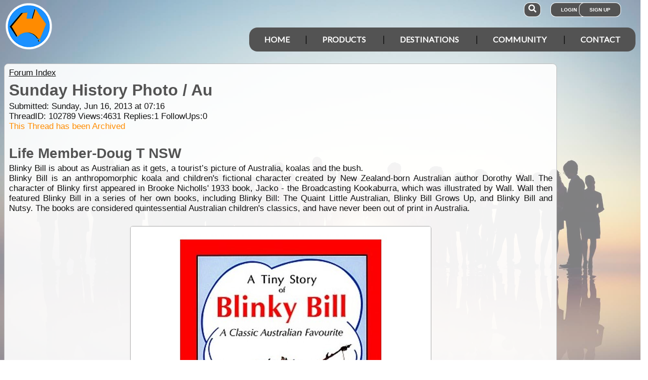

--- FILE ---
content_type: text/html; charset=utf-8
request_url: https://www.google.com/recaptcha/api2/aframe
body_size: 182
content:
<!DOCTYPE HTML><html><head><meta http-equiv="content-type" content="text/html; charset=UTF-8"></head><body><script nonce="ezXM19jhs8JTK6seyFtb8g">/** Anti-fraud and anti-abuse applications only. See google.com/recaptcha */ try{var clients={'sodar':'https://pagead2.googlesyndication.com/pagead/sodar?'};window.addEventListener("message",function(a){try{if(a.source===window.parent){var b=JSON.parse(a.data);var c=clients[b['id']];if(c){var d=document.createElement('img');d.src=c+b['params']+'&rc='+(localStorage.getItem("rc::a")?sessionStorage.getItem("rc::b"):"");window.document.body.appendChild(d);sessionStorage.setItem("rc::e",parseInt(sessionStorage.getItem("rc::e")||0)+1);localStorage.setItem("rc::h",'1768644592032');}}}catch(b){}});window.parent.postMessage("_grecaptcha_ready", "*");}catch(b){}</script></body></html>